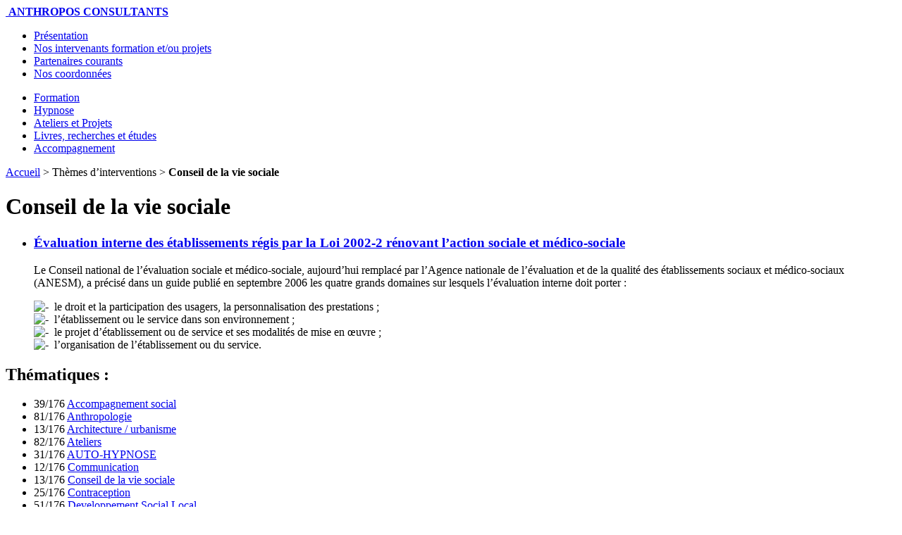

--- FILE ---
content_type: text/html; charset=utf-8
request_url: http://anthropos-consultants.fr/+-Conseil-de-la-vie-sociale-+.html
body_size: 4277
content:
<!DOCTYPE html PUBLIC "-//W3C//DTD XHTML 1.0 Transitional//EN" "http://www.w3.org/TR/xhtml1/DTD/xhtml1-transitional.dtd">
<html xmlns="http://www.w3.org/1999/xhtml" xml:lang="fr" lang="fr" dir="ltr">
<head>
<title>Conseil de la vie sociale - ANTHROPOS CONSULTANTS</title>

<meta http-equiv="Content-Type" content="text/html; charset=utf-8" />

<link rel="shortcut icon" href="squelettes/favicon.ico" />



<meta name="generator" content="SPIP 3.1.11 [24286]" />


<link rel="alternate" type="application/rss+xml" title="Syndiquer tout le site" href="spip.php?page=backend" />


<link rel="stylesheet" href="squelettes/spip_style.css" type="text/css" media="all" />


<link rel="stylesheet" href="squelettes/spip_formulaires.css" type="text/css" media="projection, screen, tv" />


<link rel="stylesheet" href="squelettes/habillage.css" type="text/css" media="projection, screen, tv" />


<link rel="stylesheet" href="squelettes/impression.css" type="text/css" media="print" />






<script type="text/javascript">/* <![CDATA[ */
var box_settings = {tt_img:true,sel_g:"#documents_portfolio a[type='image/jpeg'],#documents_portfolio a[type='image/png'],#documents_portfolio a[type='image/gif']",sel_c:".mediabox",trans:"elastic",speed:"200",ssSpeed:"2500",maxW:"90%",maxH:"90%",minW:"400px",minH:"",opa:"0.9",str_ssStart:"Diaporama",str_ssStop:"Arrêter",str_cur:"{current}/{total}",str_prev:"Précédent",str_next:"Suivant",str_close:"Fermer",splash_url:""};
var box_settings_splash_width = "600px";
var box_settings_splash_height = "90%";
var box_settings_iframe = true;
/* ]]> */</script>
<!-- insert_head_css --><link rel="stylesheet" href="plugins-dist/mediabox/colorbox/black-striped/colorbox.css" type="text/css" media="all" /><link rel='stylesheet' type='text/css' media='all' href='plugins-dist/porte_plume/css/barre_outils.css' />
<link rel='stylesheet' type='text/css' media='all' href='spip.php?page=barre_outils_icones.css' />

<link rel='stylesheet' href='plugins/nuage/css/nuage.css' type='text/css' />
<script src="prive/javascript/jquery.js?1709266242" type="text/javascript"></script>

<script src="prive/javascript/jquery.form.js?1709266241" type="text/javascript"></script>

<script src="prive/javascript/jquery.autosave.js?1709266241" type="text/javascript"></script>

<script src="prive/javascript/jquery.placeholder-label.js?1709266242" type="text/javascript"></script>

<script src="prive/javascript/ajaxCallback.js?1709266240" type="text/javascript"></script>

<script src="prive/javascript/jquery.cookie.js?1709266241" type="text/javascript"></script>
<!-- insert_head -->
	<script src="plugins-dist/mediabox/javascript/jquery.colorbox.js?1570164968" type="text/javascript"></script>
	<script src="plugins-dist/mediabox/javascript/spip.mediabox.js?1570164970" type="text/javascript"></script><script type='text/javascript' src='plugins-dist/porte_plume/javascript/jquery.markitup_pour_spip.js'></script>
<script type='text/javascript' src='plugins-dist/porte_plume/javascript/jquery.previsu_spip.js'></script>
<script type='text/javascript' src='spip.php?page=porte_plume_start.js&amp;lang=fr'></script>
<link rel="alternate" type="application/rss+xml" title="Conseil de la vie sociale" href="spip.php?page=backend&amp;id_mot=57" />
</head>

<body class="page_mot">
<div id="page">

	
	<div id="entete">
<a rel="start home" href="http://www.anthropos-consultants.fr/" title="Accueil" class="accueil"><img class='spip_logo spip_logos' alt="" src="local/cache-vignettes/L149xH100/siteon0-41002.png?1633478800" width='149' height='100' /> <strong id="nom_site_spip">ANTHROPOS CONSULTANTS</strong></a>




<div class="rubriques-presentation">
	<ul>
	
		<li>
			<a href="Presentation-des-deux-structures-hebergees-sur-le-site.html">Présentation</a>
		</li>
	
		<li>
			<a href="L-equipe.html">Nos intervenants formation et/ou projets</a>
		</li>
	
		<li>
			<a href="Partenaires-courants.html">Partenaires courants</a>
		</li>
	
		<li>
			<a href="Nos-coordonnees.html">Nos coordonnées</a>
		</li>
	

	</ul>
</div>



</div>




<div class="rubriques">
	<ul>
	
		<li>
			<a href="-Formation-.html">Formation</a>
		</li>
	
		<li>
			<a href="-Hypnose-.html">Hypnose</a>
		</li>
	
		<li>
			<a href="-Experimentation-.html">Ateliers et Projets</a>
		</li>
	
		<li>
			<a href="-Recherche-.html">Livres, recherches et études</a>
		</li>
	
		<li>
			<a href="-Accompagnement-d-equipes-.html">Accompagnement</a>
		</li>
	

	</ul>
</div>
	
    <div id="conteneur">
    <div id="contenu">
    
        
        <div id="hierarchie"><a href="http://www.anthropos-consultants.fr/">Accueil</a>  &gt; Thèmes d’interventions &gt; <strong class="on">Conseil de la vie sociale</strong></div>

        <div class="cartouche">
            
            <h1 class="crayon mot-titre-57 ">Conseil de la vie sociale</h1>
        </div>

        

        
        
        <div class="menu articles">
            <a name='pagination_articles' id='pagination_articles'></a>
            <h2> </h2>
            <ul>
                
                <li class="hentry">
					
					<h3 class="entry-title"><a href="Evaluation-interne-des.html" rel="bookmark">Évaluation interne des établissements régis par la Loi 2002-2 rénovant l&#8217;action sociale et médico-sociale</a></h3>
					
					<div class="crayon article-intro-38 introduction entry-content"><p>Le Conseil national de l’évaluation sociale et médico-sociale, aujourd’hui remplacé par l’Agence nationale de l’évaluation et de la qualité des établissements sociaux et médico-sociaux (ANESM), a précisé dans un guide publié en septembre 2006 les quatre grands domaines sur lesquels l’évaluation interne doit porter&nbsp;:</p>
<p><img src="squelettes/puce.gif" width="8" height="11" class="puce" alt="-" />&nbsp;	le droit et la participation des usagers, la personnalisation des prestations&nbsp;;
<br /><img src="squelettes/puce.gif" width="8" height="11" class="puce" alt="-" />&nbsp;	l’établissement ou le service dans son environnement&nbsp;;
<br /><img src="squelettes/puce.gif" width="8" height="11" class="puce" alt="-" />&nbsp;	le projet d’établissement ou de service et ses modalités de mise en œuvre&nbsp;;
<br /><img src="squelettes/puce.gif" width="8" height="11" class="puce" alt="-" />&nbsp;	l’organisation de l’établissement ou du service.</p></div>
				</li>
                
            </ul>
            
        </div>
        

        
        

        
        

        
        

        
        

        

	</div><!--#contenu-->
	</div><!--#conteneur-->

    
    <div id="navigation">

        
        <h2 class="h2">Thématiques :</h2>
<ul class="nuage">


	 
	
	<li>
		<span class="frequence">39/176</span>
		<a rel="tag" href="+-Accompagnement-social-+.html" class="nuage2 ">Accompagnement social</a>
	</li>
	


	 
	
	<li>
		<span class="frequence">81/176</span>
		<a rel="tag" href="+-Anthropologie-+.html" class="nuage4 ">Anthropologie</a>
	</li>
	


	 
	
	<li>
		<span class="frequence">13/176</span>
		<a rel="tag" href="+-Architecture-urbanisme-+.html" class="nuage1 ">Architecture / urbanisme</a>
	</li>
	


	 
	
	<li>
		<span class="frequence">82/176</span>
		<a rel="tag" href="+-Ateliers-+.html" class="nuage4 ">Ateliers</a>
	</li>
	


	 
	
	<li>
		<span class="frequence">31/176</span>
		<a rel="tag" href="+-AUTO-HYPNOSE-+.html" class="nuage1 ">AUTO-HYPNOSE</a>
	</li>
	


	 
	
	<li>
		<span class="frequence">12/176</span>
		<a rel="tag" href="+-Communication-+.html" class="nuage1 ">Communication</a>
	</li>
	


	 
	
	<li>
		<span class="frequence">13/176</span>
		<a rel="tag" href="+-Conseil-de-la-vie-sociale-+.html" class="nuage1 ">Conseil de la vie sociale</a>
	</li>
	


	 
	
	<li>
		<span class="frequence">25/176</span>
		<a rel="tag" href="+-Contraception-+.html" class="nuage1 ">Contraception</a>
	</li>
	


	 
	
	<li>
		<span class="frequence">51/176</span>
		<a rel="tag" href="+-Developpement-Social-Local-+.html" class="nuage2 ">Developpement Social Local</a>
	</li>
	


	 
	
	<li>
		<span class="frequence">88/176</span>
		<a rel="tag" href="+-Diagnostic-+.html" class="nuage4 ">Diagnostic</a>
	</li>
	


	 
	
	<li>
		<span class="frequence">12/176</span>
		<a rel="tag" href="+-Discriminations-+.html" class="nuage1 ">Discriminations</a>
	</li>
	


	 
	
	<li>
		<span class="frequence">12/176</span>
		<a rel="tag" href="+-Dispositif-+.html" class="nuage1 ">Dispositif</a>
	</li>
	


	 
	
	<li>
		<span class="frequence">82/176</span>
		<a rel="tag" href="+-Diversite-+.html" class="nuage4 ">Diversité</a>
	</li>
	


	 
	
	<li>
		<span class="frequence">39/176</span>
		<a rel="tag" href="+-Ecole-+.html" class="nuage2 ">Ecole</a>
	</li>
	


	 
	
	<li>
		<span class="frequence">26/176</span>
		<a rel="tag" href="+-Education-nationale-+.html" class="nuage1 ">Education nationale</a>
	</li>
	


	 
	
	<li>
		<span class="frequence">122/176</span>
		<a rel="tag" href="+-Enquete-+.html" class="nuage6 ">Enquête</a>
	</li>
	


	 
	
	<li>
		<span class="frequence">77/176</span>
		<a rel="tag" href="+-Evaluation-+.html" class="nuage3 ">Evaluation</a>
	</li>
	


	 
	
	<li>
		<span class="frequence">51/176</span>
		<a rel="tag" href="+-Evaluation-interne-+.html" class="nuage2 ">Evaluation interne </a>
	</li>
	


	 
	
	<li>
		<span class="frequence">13/176</span>
		<a rel="tag" href="+-Famille-+.html" class="nuage1 ">Famille</a>
	</li>
	


	 
	
	<li>
		<span class="frequence">50/176</span>
		<a rel="tag" href="+-Usagers-+.html" class="nuage2 ">habitants-citoyens</a>
	</li>
	


	 
	
	<li>
		<span class="frequence">13/176</span>
		<a rel="tag" href="+-Handicap-+.html" class="nuage1 ">Handicap</a>
	</li>
	


	 
	
	<li>
		<span class="frequence">31/176</span>
		<a rel="tag" href="+-HYPNOSE-83-+.html" class="nuage1 ">HYPNOSE</a>
	</li>
	


	 
	
	<li>
		<span class="frequence">31/176</span>
		<a rel="tag" href="+-Hypnotherapie-+.html" class="nuage1 ">Hypnothérapie</a>
	</li>
	


	 
	
	<li>
		<span class="frequence">52/176</span>
		<a rel="tag" href="+-Indicateurs-+.html" class="nuage2 ">Indicateurs</a>
	</li>
	


	 
	
	<li>
		<span class="frequence">57/176</span>
		<a rel="tag" href="+-Insertion-sociale,66-+.html" class="nuage2 ">Insertion sociale</a>
	</li>
	


	 
	
	<li>
		<span class="frequence">26/176</span>
		<a rel="tag" href="+-Integration-+.html" class="nuage1 ">Intégration</a>
	</li>
	


	 
	
	<li>
		<span class="frequence">150/176</span>
		<a rel="tag" href="+-Interculturel-+.html" class="nuage8 ">Interculturel</a>
	</li>
	


	 
	
	<li>
		<span class="frequence">77/176</span>
		<a rel="tag" href="+-Jeunes-Enfants-+.html" class="nuage3 ">Jeunes/Enfants</a>
	</li>
	


	 
	
	<li>
		<span class="frequence">56/176</span>
		<a rel="tag" href="+-Laicite-+.html" class="nuage2 ">Laïcité</a>
	</li>
	


	 
	
	<li>
		<span class="frequence">26/176</span>
		<a rel="tag" href="+-Lien-social-+.html" class="nuage1 ">Lien social</a>
	</li>
	


	 
	
	<li>
		<span class="frequence">13/176</span>
		<a rel="tag" href="+-Logement-+.html" class="nuage1 ">Logement</a>
	</li>
	


	 
	
	<li>
		<span class="frequence">38/176</span>
		<a rel="tag" href="+-Loi-2002-2-+.html" class="nuage2 ">Loi 2002-2</a>
	</li>
	


	 
	
	<li>
		<span class="frequence">26/176</span>
		<a rel="tag" href="+-Management-+.html" class="nuage1 ">Management</a>
	</li>
	


	 
	
	<li>
		<span class="frequence">65/176</span>
		<a rel="tag" href="+-Methodologie-+.html" class="nuage3 ">Méthodologie</a>
	</li>
	


	 
	
	<li>
		<span class="frequence">13/176</span>
		<a rel="tag" href="+-Migrants-+.html" class="nuage1 ">Migrants</a>
	</li>
	


	 
	
	<li>
		<span class="frequence">18/176</span>
		<a rel="tag" href="+-migration-+.html" class="nuage1 ">migration </a>
	</li>
	


	 
	
	<li>
		<span class="frequence">13/176</span>
		<a rel="tag" href="+-Modes-d-habiter-+.html" class="nuage1 ">Modes d&#8217;habiter</a>
	</li>
	


	 
	
	<li>
		<span class="frequence">39/176</span>
		<a rel="tag" href="+-Partenariat-+.html" class="nuage2 ">Partenariat</a>
	</li>
	


	 
	
	<li>
		<span class="frequence">176/176</span>
		<a rel="tag" href="+-Participation-+.html" class="nuage10 ">Participation</a>
	</li>
	


	 
	
	<li>
		<span class="frequence">38/176</span>
		<a rel="tag" href="+-Pauvrete-Precarite-+.html" class="nuage2 ">Pauvreté/Précarité</a>
	</li>
	


	 
	
	<li>
		<span class="frequence">13/176</span>
		<a rel="tag" href="+-Problematique-sociale-+.html" class="nuage1 ">Problématique </a>
	</li>
	


	 
	
	<li>
		<span class="frequence">102/176</span>
		<a rel="tag" href="+-Projet-+.html" class="nuage5 ">Projet</a>
	</li>
	


	 
	
	<li>
		<span class="frequence">13/176</span>
		<a rel="tag" href="+-Projet-d-etablissement-+.html" class="nuage1 ">Projet d&#8217;établissement/personnalisé</a>
	</li>
	


	 
	
	<li>
		<span class="frequence">23/176</span>
		<a rel="tag" href="+-Prostitution-+.html" class="nuage1 ">Prostitution</a>
	</li>
	


	 
	
	<li>
		<span class="frequence">47/176</span>
		<a rel="tag" href="+-Enfance-en-danger-+.html" class="nuage2 ">Protection de l&#8217;enfance</a>
	</li>
	


	 
	
	<li>
		<span class="frequence">13/176</span>
		<a rel="tag" href="+-Radicalisation-+.html" class="nuage1 ">Radicalisation</a>
	</li>
	


	 
	
	<li>
		<span class="frequence">13/176</span>
		<a rel="tag" href="+-Religion-+.html" class="nuage1 ">Religion</a>
	</li>
	


	 
	
	<li>
		<span class="frequence">76/176</span>
		<a rel="tag" href="+-Sante-+.html" class="nuage3 ">Santé</a>
	</li>
	


	 
	
	<li>
		<span class="frequence">13/176</span>
		<a rel="tag" href="+-Sante-mentale-+.html" class="nuage1 ">Santé mentale </a>
	</li>
	


	 
	
	<li>
		<span class="frequence">26/176</span>
		<a rel="tag" href="+-Sociologie-+.html" class="nuage1 ">Sociologie</a>
	</li>
	


	 
	
	<li>
		<span class="frequence">39/176</span>
		<a rel="tag" href="+-Territoire-+.html" class="nuage2 ">Territoire</a>
	</li>
	


	 
	
	<li>
		<span class="frequence">108/176</span>
		<a rel="tag" href="+-Reseaux-sociaux-+.html" class="nuage5 ">Travail en réseau-Agir relationnel</a>
	</li>
	


	 
	
	<li>
		<span class="frequence">82/176</span>
		<a rel="tag" href="+-Vivre-ensemble-+.html" class="nuage4 ">Vivre ensemble</a>
	</li>
	

</ul>


<hr>

<a href="https://travail-emploi.gouv.fr/formation-professionnelle/acteurs-cadre-et-qualite-de-la-formation-professionnelle/article/qualiopi-marque-de-certification-qualite-des-prestataires-de-formation" title="Qualiopi"><img src="squelettes/images/qualiopi.jpg" alt="Habilitation Qualiopi">
</a>

<hr>


<img src="squelettes/images/datadock.jpg" alt="datadock">
<br>
<strong>ANTHROPOS est référencé dans le <a href="https://www.data-dock.fr/?q=referencement/" title="data-dock">Datadock</a>.</strong>
<br>
Exigence qualité des actions de formation et référencement OPCA<br>
<a href="https://www.legifrance.gouv.fr/affichTexte.do?cidTexte=JORFTEXT000030820633&amp;categorieLien=id" title="legifrance">décret n°2015-790 du 30 juin 2015</a>


<hr>		
		<div class="formulaire_spip formulaire_recherche" id="formulaire_recherche">
<form action="spip.php?page=recherche" method="get"><div class="editer-groupe">
	<input name="page" value="recherche" type="hidden"
/>
	
	<label for="recherche">Rechercher :</label>
	<input type="text" class="search text" size="10" name="recherche" id="recherche" accesskey="4" autocapitalize="off" autocorrect="off"
	/><input type="submit" class="submit" value="&gt;&gt;" title="Rechercher" />
</div></form>
</div>

    </div><!--#navigation-->

    
    <div id="extra">


        
    </div><!--#extra-->

	
	<div id="pied">
<a href="http://www.onirisproductions.com">Oniris Productions</a> sur 	<a href="http://www.spip.net/" title="Site réalisé avec SPIP">SPIP</a>
	
	 | 
	<a rel="contents" href="spip.php?page=plan">Plan du site</a> | 
	<a href="spip.php?page=backend" rel="alternate" title="Syndiquer tout le site"><img src="squelettes/feed.png" alt="Suivre la vie du site" width="16" height="16" />&nbsp;RSS&nbsp;2.0</a>
</div>




<script type="text/javascript">
var gaJsHost = (("https:" == document.location.protocol) ? "https://ssl." : "http://www.");
document.write(unescape("%3Cscript src='" + gaJsHost + "google-analytics.com/ga.js' type='text/javascript'%3E%3C/script%3E"));
</script>
<script type="text/javascript">
try {
var pageTracker = _gat._getTracker("UA-911036-13");
pageTracker._trackPageview();
} catch(err) {}</script>
</div><!--#page-->
</body>
</html>



--- FILE ---
content_type: text/javascript; charset=utf-8
request_url: http://anthropos-consultants.fr/spip.php?page=porte_plume_start.js&lang=fr
body_size: 2611
content:



barre_outils_edition = {"nameSpace":"edition","previewAutoRefresh":false,"onEnter":{"keepDefault":false,"selectionType":"return","replaceWith":"\n"}
,"onShiftEnter":{"keepDefault":false,"replaceWith":"\n_ "}
,"onCtrlEnter":{"keepDefault":false,"replaceWith":"\n\n"}
,"markupSet":[{"name":"Transformer en {{{intertitre}}}","key":"H","className":"outil_header1","openWith":"\n{{{","closeWith":"}}}\n","selectionType":"line"}
,{"name":"Mettre en {{gras}}","key":"B","className":"outil_bold","replaceWith":function(h){ return espace_si_accolade(h, '{{', '}}');},"selectionType":"word"}
,{"name":"Mettre en {italique}","key":"I","className":"outil_italic","replaceWith":function(h){ return espace_si_accolade(h, '{', '}');},"selectionType":"word"}
,{"name":"Mettre en liste","className":"outil_liste_ul separateur_avant","replaceWith":function(h){ return outil_liste(h, '*');},"selectionType":"line","forceMultiline":true,"dropMenu":[{"id":"liste_ol","name":"Mettre en liste numérotée","className":"outil_liste_ol","replaceWith":function(h){ return outil_liste(h, '#');},"display":true,"selectionType":"line","forceMultiline":true}
,{"id":"desindenter","name":"Désindenter une liste","className":"outil_desindenter","replaceWith":function(h){return outil_desindenter(h);},"display":true,"selectionType":"line","forceMultiline":true}
,{"id":"indenter","name":"Indenter une liste","className":"outil_indenter","replaceWith":function(h){return outil_indenter(h);},"display":true,"selectionType":"line","forceMultiline":true}
]
}
,{"name":"Transformer en [lien hypertexte->http://...]","key":"L","className":"outil_link separateur separateur_apres sepLink","openWith":"[","closeWith":"->[![Veuillez indiquer l’adresse de votre lien (vous pouvez indiquer une adresse Internet sous la forme http://www.monsite.com, une adresse courriel, ou simplement indiquer le numéro d’un article de ce site.]!]]"}
,{"name":"Transformer en [[Note de bas de page]]","className":"outil_notes separateur_avant","openWith":"[[","closeWith":"]]","selectionType":"word"}
,{"name":"<quote>Citer un message</quote>","key":"Q","className":"outil_quote separateur separateur_apres sepGuillemets","openWith":"\n<quote>","closeWith":"</quote>\n","selectionType":"word","dropMenu":[{"id":"barre_poesie","name":"Mettre en forme comme une <poesie>poésie</poesie>","className":"outil_poesie","openWith":"\n<poesie>","closeWith":"</poesie>\n","display":true,"selectionType":"line"}
]
}
,{"name":"Entourer de « guillemets »","className":"outil_guillemets","openWith":"«","closeWith":"»","lang":["fr","eo","cpf","ar","es"]
,"selectionType":"word","dropMenu":[{"id":"guillemets_simples","name":"Entourer de “guillemets de second niveau”","className":"outil_guillemets_simples","openWith":"“","closeWith":"”","display":true,"lang":["fr","eo","cpf","ar","es"]
,"selectionType":"word"}
]
}
,{"name":"Entourer de « guillemets »","className":"outil_guillemets_de","openWith":"„","closeWith":"“","lang":["bg","de","pl","hr","src"]
,"selectionType":"word","dropMenu":[{"id":"guillemets_de_simples","name":"Entourer de “guillemets de second niveau”","className":"outil_guillemets_de_simples","openWith":"&sbquo;","closeWith":"‘","display":true,"lang":["bg","de","pl","hr","src"]
,"selectionType":"word"}
]
}
,{"name":"Entourer de « guillemets »","className":"outil_guillemets_simples separateur_avant","openWith":"“","closeWith":"”","lang_not":["fr","eo","cpf","ar","es","bg","de","pl","hr","src"]
,"selectionType":"word","dropMenu":[{"id":"guillemets_autres_simples","name":"Entourer de “guillemets de second niveau”","className":"outil_guillemets_uniques","openWith":"‘","closeWith":"’","display":true,"lang_not":["fr","eo","cpf","ar","es","bg","de","pl","hr","src"]
,"selectionType":"word"}
]
}
,{"name":"Insérer des caractères spécifiques","className":"outil_caracteres separateur separateur_apres sepCaracteres separateur_avant","dropMenu":[{"id":"A_grave","name":"Insérer un À","className":"outil_a_maj_grave","replaceWith":"À","display":true,"lang":["fr","eo","cpf"]
}
,{"id":"E_aigu","name":"Insérer un É","className":"outil_e_maj_aigu","replaceWith":"É","display":true,"lang":["fr","eo","cpf"]
}
,{"id":"E_grave","name":"Insérer un È","className":"outil_e_maj_grave","replaceWith":"È","display":true,"lang":["fr","eo","cpf"]
}
,{"id":"aelig","name":"Insérer un æ","className":"outil_aelig","replaceWith":"æ","display":true,"lang":["fr","eo","cpf"]
}
,{"id":"AElig","name":"Insérer un Æ","className":"outil_aelig_maj","replaceWith":"Æ","display":true,"lang":["fr","eo","cpf"]
}
,{"id":"oe","name":"Insérer un œ","className":"outil_oe","replaceWith":"œ","display":true,"lang":["fr"]
}
,{"id":"OE","name":"Insérer un Œ","className":"outil_oe_maj","replaceWith":"Œ","display":true,"lang":["fr"]
}
,{"id":"Ccedil","name":"Insérer un Ç","className":"outil_ccedil_maj","replaceWith":"Ç","display":true,"lang":["fr","eo","cpf"]
}
,{"id":"uppercase","name":"Passer en majuscules","className":"outil_uppercase","replaceWith":function(markitup) { return markitup.selection.toUpperCase() },"display":true,"lang":["fr","en"]
}
,{"id":"lowercase","name":"Passer en minuscules","className":"outil_lowercase","replaceWith":function(markitup) { return markitup.selection.toLowerCase() },"display":true,"lang":["fr","en"]
}
]
}
,{"name":"Insérer un code informatique (code)","className":"outil_code separateur separateur_apres sepCode","openWith":"<code>","closeWith":"</code>","dropMenu":[{"id":"cadre","name":"Insérer un code préformaté (cadre)","className":"outil_cadre","openWith":"<cadre>\n","closeWith":"\n</cadre>","display":true}
]
}
]
}


 
				// remplace ou cree -* ou -** ou -# ou -##
				function outil_liste(h, c) {
					if ((s = h.selection) && (r = s.match(/^-([*#]+) (.*)$/)))	 {
						r[1] = r[1].replace(/[#*]/g, c);
						s = '-'+r[1]+' '+r[2];
					} else {
						s = '-' + c + ' '+s;
					}
					return s;
				}

				// indente des -* ou -#
				function outil_indenter(h) {
					if (s = h.selection) {
						if (s.substr(0,2)=='-*') {
							s = '-**' + s.substr(2);
						} else if (s.substr(0,2)=='-#') {
							s = '-##' + s.substr(2);
						} else {
							s = '-* ' + s;
						}
					}
					return s;
				}
						
				// desindente des -* ou -** ou -# ou -##
				function outil_desindenter(h){
					if (s = h.selection) {
						if (s.substr(0,3)=='-**') {
							s = '-*' + s.substr(3);
						} else if (s.substr(0,3)=='-* ') {
							s = s.substr(3);
						} else if (s.substr(0,3)=='-##') {
							s = '-#' + s.substr(3);
						} else if (s.substr(0,3)=='-# ') {
							s = s.substr(3);
						}
					}
					return s;
				}
				
				// ajouter un espace avant, apres un {qqc} pour ne pas que
				// gras {{}} suivi de italique {} donnent {{{}}}, mais { {{}} }
				function espace_si_accolade(h, openWith, closeWith){
					if (s = h.selection) {
						// accolade dans la selection
						if (s.charAt(0)=='{') {
							return openWith + ' ' + s + ' ' + closeWith;
						}
						// accolade avant la selection
						else if (c = h.textarea.selectionStart) {
							if (h.textarea.value.charAt(c-1) == '{') {
								return ' ' + openWith + s + closeWith + ' ';
							}
						}
					}
					return openWith + s + closeWith;
				} 
				

barre_outils_forum = {"nameSpace":"forum","previewAutoRefresh":false,"onEnter":{"keepDefault":false,"selectionType":"return","replaceWith":"\n"}
,"onShiftEnter":{"keepDefault":false,"replaceWith":"\n_ "}
,"onCtrlEnter":{"keepDefault":false,"replaceWith":"\n\n"}
,"markupSet":[{"name":"Mettre en {{gras}}","key":"B","className":"outil_bold","replaceWith":function(h){ return espace_si_accolade(h, '{{', '}}');},"selectionType":"word"}
,{"name":"Mettre en {italique}","key":"I","className":"outil_italic separateur_avant","replaceWith":function(h){ return espace_si_accolade(h, '{', '}');},"selectionType":"word"}
,{"name":"Transformer en [lien hypertexte->http://...]","key":"L","className":"outil_link separateur separateur_apres sepLink separateur_avant","openWith":"[","closeWith":"->[![Veuillez indiquer l’adresse de votre lien (vous pouvez indiquer une adresse Internet sous la forme http://www.monsite.com, une adresse courriel, ou simplement indiquer le numéro d’un article de ce site.]!]]"}
,{"name":"<quote>Citer un message</quote>","key":"Q","className":"outil_quote separateur separateur_apres sepGuillemets","openWith":"\n<quote>","closeWith":"</quote>\n","selectionType":"word"}
,{"name":"Entourer de « guillemets »","className":"outil_guillemets","openWith":"«","closeWith":"»","lang":["fr","eo","cpf","ar","es"]
,"selectionType":"word","dropMenu":[{"id":"guillemets_simples","name":"Entourer de “guillemets de second niveau”","className":"outil_guillemets_simples","openWith":"“","closeWith":"”","display":true,"lang":["fr","eo","cpf","ar","es"]
,"selectionType":"word"}
]
}
,{"name":"Entourer de « guillemets »","className":"outil_guillemets_de","openWith":"„","closeWith":"“","lang":["bg","de","pl","hr","src"]
,"selectionType":"word","dropMenu":[{"id":"guillemets_de_simples","name":"Entourer de “guillemets de second niveau”","className":"outil_guillemets_de_simples","openWith":"&sbquo;","closeWith":"‘","display":true,"lang":["bg","de","pl","hr","src"]
,"selectionType":"word"}
]
}
,{"name":"Entourer de « guillemets »","className":"outil_guillemets_simples separateur_avant","openWith":"“","closeWith":"”","lang_not":["fr","eo","cpf","ar","es","bg","de","pl","hr","src"]
,"selectionType":"word","dropMenu":[{"id":"guillemets_autres_simples","name":"Entourer de “guillemets de second niveau”","className":"outil_guillemets_uniques","openWith":"‘","closeWith":"’","display":true,"lang_not":["fr","eo","cpf","ar","es","bg","de","pl","hr","src"]
,"selectionType":"word"}
]
}
]
}


 
				// remplace ou cree -* ou -** ou -# ou -##
				function outil_liste(h, c) {
					if ((s = h.selection) && (r = s.match(/^-([*#]+) (.*)$/)))	 {
						r[1] = r[1].replace(/[#*]/g, c);
						s = '-'+r[1]+' '+r[2];
					} else {
						s = '-' + c + ' '+s;
					}
					return s;
				}

				// indente des -* ou -#
				function outil_indenter(h) {
					if (s = h.selection) {
						if (s.substr(0,2)=='-*') {
							s = '-**' + s.substr(2);
						} else if (s.substr(0,2)=='-#') {
							s = '-##' + s.substr(2);
						} else {
							s = '-* ' + s;
						}
					}
					return s;
				}
						
				// desindente des -* ou -** ou -# ou -##
				function outil_desindenter(h){
					if (s = h.selection) {
						if (s.substr(0,3)=='-**') {
							s = '-*' + s.substr(3);
						} else if (s.substr(0,3)=='-* ') {
							s = s.substr(3);
						} else if (s.substr(0,3)=='-##') {
							s = '-#' + s.substr(3);
						} else if (s.substr(0,3)=='-# ') {
							s = s.substr(3);
						}
					}
					return s;
				}
				
				// ajouter un espace avant, apres un {qqc} pour ne pas que
				// gras {{}} suivi de italique {} donnent {{{}}}, mais { {{}} }
				function espace_si_accolade(h, openWith, closeWith){
					if (s = h.selection) {
						// accolade dans la selection
						if (s.charAt(0)=='{') {
							return openWith + ' ' + s + ' ' + closeWith;
						}
						// accolade avant la selection
						else if (c = h.textarea.selectionStart) {
							if (h.textarea.value.charAt(c-1) == '{') {
								return ' ' + openWith + s + closeWith + ' ';
							}
						}
					}
					return openWith + s + closeWith;
				} 
				


;(function($){

// 2 fonctions pour appeler le porte plume reutilisables pour d'autres plugins
// on envoie dedans la selection jquery qui doit etre effectuee
// ce qui evite des appels direct a markitup, aucazou on change de lib un jour
$.fn.barre_outils = function(nom, settings) {
	options = {
		lang:'fr'
	};
	$.extend(options, settings);

	return $(this)
		.not('.markItUpEditor, .no_barre')
		.markItUp(eval('barre_outils_' + nom), {lang:options.lang})
		.parent().find('.markItUpButton a').attr('tabindex', -1) // ne pas tabuler les boutons
		.end(); 
};

$.fn.barre_previsualisation = function(settings) {
	options = {
		previewParserPath:"index.php?action=porte_plume_previsu", // ici une url relative pour prive/public
		textEditer:"Éditer",
		textVoir:"Voir"
	};
	$.extend(options, settings);

	return $(this)
		.not('.pp_previsualisation, .no_previsualisation')
		.previsu_spip(options)
		.parent().find('.markItUpTabs a').attr('tabindex', -1) // ne pas tabuler les onglets
		.end();
};

$(window).on('load', function(){
	// ajoute les barres d'outils markitup
	function barrebouilles(){
		// fonction generique appliquee aux classes CSS :
		// inserer_barre_forum, inserer_barre_edition, inserer_previsualisation
		$('.formulaire_spip textarea.inserer_barre_forum').barre_outils('forum');
		$('.formulaire_spip textarea.inserer_barre_edition').barre_outils('edition');
		$('.formulaire_spip textarea.inserer_previsualisation').barre_previsualisation();
		// fonction specifique aux formulaires de SPIP :
		// barre de forum
		$('textarea.textarea_forum').barre_outils('forum');
		 
		$('.formulaire_forum textarea[name=texte]').barre_outils('forum');
		// barre d'edition et onglets de previsualisation
		$('.formulaire_spip textarea[name=texte]')
			.barre_outils('edition').end()
			.barre_previsualisation();
	}
	barrebouilles();
	onAjaxLoad(barrebouilles);

});
})(jQuery);
